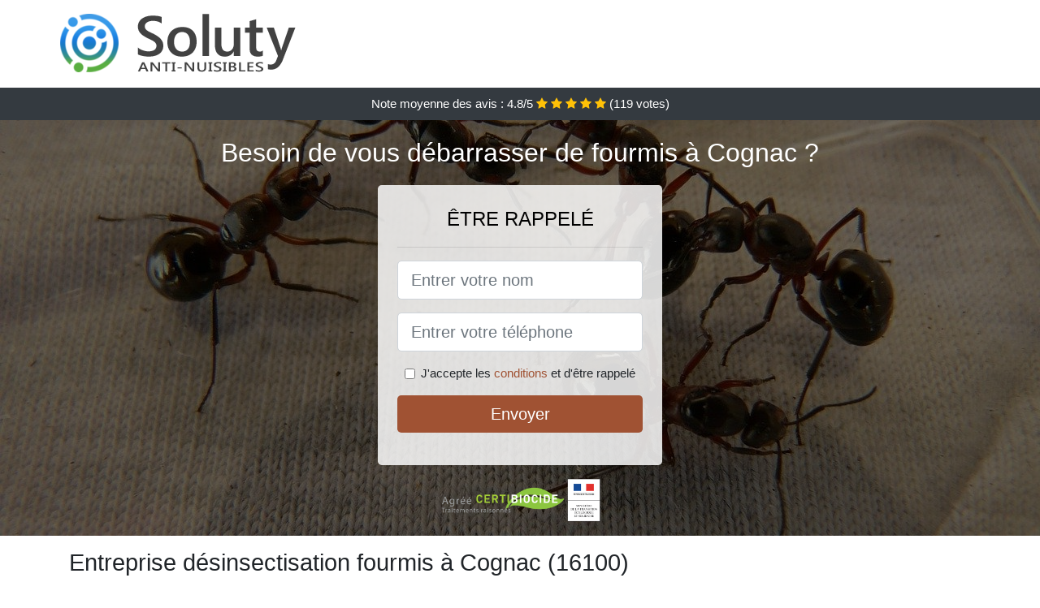

--- FILE ---
content_type: text/html; charset=UTF-8
request_url: https://www.natureau.fr/cognac-16100/entreprise-desinsectisation-fourmis
body_size: 11275
content:
<!doctype html>
<html lang="fr">
<head>
    <meta charset="utf-8">
    <meta name="viewport" content="width=device-width, initial-scale=1, shrink-to-fit=no">
    <link rel="stylesheet" href="https://stackpath.bootstrapcdn.com/bootstrap/4.5.2/css/bootstrap.min.css" integrity="sha384-JcKb8q3iqJ61gNV9KGb8thSsNjpSL0n8PARn9HuZOnIxN0hoP+VmmDGMN5t9UJ0Z" crossorigin="anonymous">
	<link rel="stylesheet" href="https://stackpath.bootstrapcdn.com/font-awesome/4.7.0/css/font-awesome.min.css">
	
	<link rel="icon" href="/favicon.ico" />
    <link rel="apple-touch-icon" sizes="57x57" href="/favicon/8/apple-icon-57x57.png">
    <link rel="apple-touch-icon" sizes="60x60" href="/favicon/8/apple-icon-60x60.png">
    <link rel="apple-touch-icon" sizes="72x72" href="/favicon/8/apple-icon-72x72.png">
    <link rel="apple-touch-icon" sizes="76x76" href="/favicon/8/apple-icon-76x76.png">
    <link rel="apple-touch-icon" sizes="114x114" href="/favicon/8/apple-icon-114x114.png">
    <link rel="apple-touch-icon" sizes="120x120" href="/favicon/8/apple-icon-120x120.png">
    <link rel="apple-touch-icon" sizes="144x144" href="/favicon/8/apple-icon-144x144.png">
    <link rel="apple-touch-icon" sizes="152x152" href="/favicon/8/apple-icon-152x152.png">
    <link rel="apple-touch-icon" sizes="180x180" href="/favicon/8/apple-icon-180x180.png">
    <link rel="icon" type="image/png" sizes="192x192"  href="/favicon/8/android-icon-192x192.png">
    <link rel="icon" type="image/png" sizes="32x32" href="/favicon/8/favicon-32x32.png">
    <link rel="icon" type="image/png" sizes="96x96" href="/favicon/8/favicon-96x96.png">
    <link rel="icon" type="image/png" sizes="16x16" href="/favicon/8/favicon-16x16.png">
    <link rel="manifest" href="/favicon/8/manifest.json">
    <meta name="msapplication-TileColor" content="#ffffff">
    <meta name="msapplication-TileImage" content="/favicon/8/ms-icon-144x144.png">
    <meta name="theme-color" content="#ffffff">
	
		<title>Entreprise désinsectisation fourmis à Cognac (16100)</title>
	<meta name="description" content="Besoin de vous débarrasser de fourmis à Cognac ? Contactez notre entreprise spécialisée dans la désinsectisation des fourmis. Nous sommes efficaces et expérimentés." />
	<link rel="canonical" href="https://www.natureau.fr/cognac-16100/entreprise-desinsectisation-fourmis" />
	<meta name="csrf-token" content="RQ7xTZQMvX2lRpwpcIzQppuzX1RxfvZ7d9Ie5ft1">
	<style type="text/css">
html {height: 100%;}
body {font-size: 15px;height: 100%;margin: 0;padding: 0;}
a, a:hover{color: #a05233;}
footer{min-height: 50px;background-color : #a05233;}
article img{max-width: 100%;margin-bottom: 1rem;}
h1{font-size: 1.8rem;margin: 1rem 0;}
h2{font-size: 1.5rem;}
h3{font-size: 1.1rem;}
li{line-height: 32px;}

@media (max-width: 991px){
    h1{font-size: 1.5rem;}
    h2{font-size: 1rem;}
}

.zohe,.zohe:hover{color: #212529;}
.phone{font-weight: bold;font-size: 1.5rem;color: #a05233}

.partenaire{line-height: 20px;text-align: right;}

.nataly{background-size:cover;background-position:top center;height: 100%;min-height: 600px;}
.nataly label{display:none;}
.nataly-filter{background-color: rgba(0,0,0,0.5);height: 100%;width: 100%;display: table;}
.nataly-content{display: table-cell;position: relative;width: 100%;height: 100%;vertical-align: middle;text-align: center;padding: 1rem;}
.nataly-title-1{color: #FFF;text-align: center;font-size: 2rem;margin-top: 0;}
.nataly-title-2{color: #000;text-align: center;font-size: 1.5rem;}
.nataly-form-filter{background-color: rgba(255, 255, 255, 0.84);padding: 1.5rem;margin: 0 auto;max-width: 350px;border-radius: .3rem;}
.nataly-form-filter .form-group label{display: none;}
.nataly-pro{position: absolute;top:20px;right: 20px;color: #FFF;font-size: 20px;    display: inline-block;padding: 5px 10px;border: 1px solid #fff;border-radius: 6px;}
.nataly-pro:hover{color: #FFF;text-decoration: none;}

.fidjy{position:relative;height:108px;}
.fidjy-logo{position: absolute;top: 4px;left: 4px;}
.fidjy-phone{position: absolute;top: 4px;right: 4px;display:block; font-size: 36px;height: 100px;line-height: 80px;  font-weight: bold;color: #a05233;}
.fidjy-dep{position: absolute;top: 65px;right: 4px;font-weight: bold;}
.fidjy-rating{color: #FFF;height: 40px;line-height: 40px;text-align: center;}
.fidjy-rating .fa-star{color: #ffc107}
.fidjy-nataly{background-position:center;background-size:cover;}/* height:calc(100% - 158px);min-height: 635px; */
.fidjy-button{display:block; padding:0 8px;border-radius:6px; width:250px;margin:0 auto;font-size: 26px;line-height: 50px;font-weight: bold;color: #a05233;}
.fidjy-button-inverse{display:block;color:#FFF;margin:0 auto;background-color: #a05233;padding: .5rem 1rem;font-size: 1.25rem;line-height: 1.5;border-radius: .3rem;}
.fidjy-button:hover,.fidjy-phone:hover,.fidjy-button-inverse:hover{text-decoration:none;}
.fidjy-title-1{color: #FFF;text-align: center;font-size: 2rem;margin-top: 0;}

.partenaire{line-height: 20px;text-align: right;}

@media (max-width: 767px){
    .fidjy-logo{float: none;text-align: center;}
    .fidjy-phone{float: none;font-size: 26px;line-height: 50px;text-align: center;}
	.nataly-content{vertical-align: top;}
	
    .fidjy-button{display:block; padding:0 8px;border-radius:6px; width:100%;margin:0 auto;font-size: 25px;line-height: 50px;font-weight: bold;color:#FFF;background-color: #a05233;}
    .fidjy-button:hover{color: white;}
	
    .fidjy{position:relative;height:auto;text-align:center;}
    .fidjy-logo{position: relative;top: auto;left: auto;}
    .fidjy-dep{position: relative;line-height: 20px;top: auto;right: auto;white-space: nowrap;}
    .partenaire{text-align: center;}
}
@media (max-width: 500px){
    .fidjy-title-1{color: #FFF;text-align: center;font-size: 24px;margin-top: 0;}
    .nataly-title-1{color: #FFF;text-align: center;font-size: 24px;margin-top: 0;}
    .nataly-title-2{color: #000;text-align: center;font-size: 20px;}
}

ul{list-style: inside;padding: 0;}

@media (max-width: 991px){
    .container {max-width: 100%;}
}

@media (min-width: 576px){
}

@media (min-width: 990px){
    ul{column-count: 2;}
}

</style></head>
<body>

	
<div class="bg-white">
	    	    	<div class="container p-1  fidjy">
    		<div class="fidjy-logo" >
    			<img class="img-fluid" alt="Soluty" src="https://www.natureau.fr/img/entreprises/soluty.png">
    		</div>
    		    	</div>
		<div class="fidjy-rating bg-dark" >
		<span class="d-none d-sm-inline" >Note moyenne des avis : </span><span class="ratingValue" >4.8</span>/5 
            <i class="fa fa-star" aria-hidden="true"></i>
            <i class="fa fa-star" aria-hidden="true"></i>
            <i class="fa fa-star" aria-hidden="true"></i>
            <i class="fa fa-star" aria-hidden="true"></i>
            <i class="fa fa-star" aria-hidden="true"></i>
             (<span class="ratingCount" >119</span> votes)
	</div>
</div>

<div class="fidjy-nataly" style="background-image:url(/img/8/plusieurs-fourmis-dans-maison.jpg);">
	<div class="nataly-filter">
		<div class="nataly-content" >
			<p class="fidjy-title-1">Besoin de vous débarrasser de fourmis à Cognac ?</p>
							<div class="nataly-form-filter" >
        <p class="nataly-title-2 text-uppercase mb-3" >être rappelé</p>
    <hr>
    <form method="post" action="https://www.natureau.fr/call/store"><input type="hidden" name="_token" value="RQ7xTZQMvX2lRpwpcIzQppuzX1RxfvZ7d9Ie5ft1">
    	<input type="hidden" name="theme_id" id="inp-theme_id" value="3">
    	<div class="form-group"><label for="inp-name" class=""></label><input type="text" name="name" id="inp-name" class="form-control form-control-lg" placeholder="Entrer votre nom"></div>
    	    		<input type="hidden" name="zipcode" id="inp-zipcode" value="16100">
    	    	<div class="form-group"><label for="inp-phone" class=""></label><input type="text" name="phone" id="inp-phone" class="form-control form-control-lg" placeholder="Entrer votre téléphone"></div>
    	<div class="form-check"><input type="checkbox" name="conditions" id="inp-conditions" value="on" class="form-check-input"><label for="inp-conditions" class="form-check-label">J'accepte les <a target="_blank" href="https://www.natureau.fr/mentions-legales.html#conditions">conditions</a> et d'être rappelé</label></div>
    	<button type="submit" class="fidjy-button-inverse my-3 border-0 w-100" >Envoyer</button>
    </form>
    </div>			        	<img class="mt-3" src="https://www.natureau.fr/img/certibiocide.png" style="max-width: 200px;" >
		</div>
	</div>
</div>
<div class="container">
	<article>
        <h1>Entreprise désinsectisation fourmis à Cognac (16100)</h1>
        <p>
	<strong>Les fourmis sont des insectes sociaux</strong> que l’on
	retrouve généralement dans nos jardins ou habitations. D’une ossature
	peu flatteuse, la présence d'une fourmi dans notre cadre de vie a
	parfois le don d’exaspérer plus d’un. Très territoriale, du fait de la
	présence d’une fourmilière, elles peuvent se révéler être de véritables
	nuisibles pour l’homme. Leurs piqûres peuvent infliger des douleurs
	assez fortes. Au-delà des différentes astuces de grand-mère pour les
	tenir éloignés, une forte colonie de fourmis devrait vous inciter à
	solliciter une compagnie de désinsectisation.
</p>
<h2>Une fourmi&nbsp;: Qu’est-ce que c’est&nbsp;?</h2>
<img src="/img/8/fourmi-illustration.jpg"
	alt="Illustration de la fourmi" />
<p>
	Les fourmis sont issues de la famille des formicidés et forment avec
	les guêpes et les abeilles la catégorie des <strong>hyménoptères</strong>.
	Les fourmis sont des insectes sociaux formant des colonies, appelés
	fourmilières. Cette colonie parfois extrêmement complexe peut se
	constituer d’une dizaine voire de plusieurs millions d’individus. Ce
	sont des insectes très organisés dont le mode de vie est régi par des
	règles préétablies. Les sociétés de fourmis fonctionnent selon une
	division de travail bien élaboré et une communication entre les
	individus d’une même colonie pour une cohabitation sans embarras. On
	assimile très souvent le fonctionnement d’une fourmilière à celle d’une
	société humaine. En 2013, environ 12000 espèces de fourmis ont été
	recensées à travers le monde. Rappelons que ce recensement ne tient
	très certainement pas compte de toutes les espèces ignorées à ce jour.
	Le succès de leur évolution est en grande partie liée à leur
	organisation sociale, à leurs plasticités génétiques et à leurs
	alimentations.
</p>
<h2>Généralités sur les espèces de fourmis vivant en France</h2>
<p>Quand les fourmis se mettent à envahir nos maisons, nos entrepôts,
	nos surfaces de ventes, il convient de réagir. Quelques fourmis isolées
	n’ont jamais causé du tort, mais quand il s’agit d’une colonie, il
	convient de se poser des questions. Selon le secteur géographique,
	voici les fourmis que l’on retrouve souvent en France.</p>
<img src="/img/8/plusieurs-fourmis-dans-maison.jpg"
	alt="Des fourmis dans une maison à Cognac" />
<h3>Les fourmis noires</h3>
<p>Comme son nom le mentionne si bien, cette fourmi affectionne la
	nature, car elle vit dans le sol. Généralement de couleur brun foncé ou
	noir, elle mesure 3,4 à 5 mm pour les ouvrières et 15 mm pour les
	reines. Elles font leurs nids dans les jardins, sous les dalles, dans
	l’herbe, dans les murs. En gros, de véritables indésirables.</p>
<h3>Les fourmis d’Argentine</h3>
<p>Ces fourmis sont de véritables conquérantes. Issus de l’Amérique
	latine, leurs développements en Europe et en France ne cessent de
	s’étendre. Reconnaissable par la couleur jaune ou brun clair, elle
	mesure 1,9 à 2,1 mm de long pour les mâles, 2,1 à 2,6 mm de long pour
	les ouvrières et pour finir 4,5 à 4,9 mm pour la reine.</p>
<p>Ces fourmis construisent naturellement leurs fourmilières à
	l’extérieur des bâtiments, mais peuvent pénétrer dans les maisons pour
	se nourrir. Elles sont omnivores, mais privilégient les aliments
	sucrés. Elles peuvent donc coloniser les maisons, les hôpitaux, les
	hôtels et les endroits propices à leur apporter de la nourriture.</p>
<h3>Les fourmis pharaons</h3>
<p>Originaire d’Afrique du Nord, la fourmi pharaon s’est peu à peu
	répandue à travers le monde. Le premier spécimen fut&nbsp;découvert
	dans un sarcophage d’où son nom. Elle a une couleur jaune brun foncé
	pour les ouvrières qui peuvent mesurer entre 1,5 et 2 mm. Les mâles
	sont brun foncé, voire noir, pour une taille de 3 mm. La reine est
	brun-rouge pour une longueur de 3,6 à 5 mm.</p>
<p>Elles sont essentiellement polyphages ce qui signifie qu’elles se
	nourrissent de matières sucrées, de viandes et de fruits. Vous n’êtes
	donc pas à l’abri dans rencontrer à Cognac.</p>
<h3>Les fourmis charpentières</h3>
<p>Cet insecte social vit suivant un ordre social bien établi et
	contrairement à leurs cousines les termites, les fourmis charpentières
	ne se nourrissent pas de bois. Elles sont connues pour construire des
	galeries partout où elles vivent. Elles sont très répandues en France.</p>
<p>On la reconnaît par sa couleur noirâtre avec un thorax aux teintes de
	rouge ou brun selon l’espèce. Les mâles sont affublés de petite tête et
	de deux paires d’ailes et peuvent mesurer entre 9 à 10 mm. Les
	ouvrières par contre peuvent faire entre 7 à 13 mm. De plus, leurs
	apparences différentes selon leurs fonctions. Retenez également qu’une
	colonie de fourmis charpentières peut dépasser 5000 ouvrières qui
	servent la reine. À l’instar de leurs cousines, elles sont également
	friandes des aliments sucrés.</p>
<img src="/img/8/fourmi-rouge-sur-bois.jpg"
	alt="Une fourmi rouge sur du bois" />
<h3>La fourmi moissonneuse&nbsp;: L’insecte le plus venimeux au monde</h3>
<p>Elle vit dans le sud des États-Unis et peu se montrer très létale. En
	effet, cette fourmi peut administrer un venin d’une dose mortelle de
	0,12 mg/kg ce qui est vingt-cinq fois plus puissant que le venin d’une
	guêpe. Aussi, en comparaison au venin de l’araignée veuve noire (0,9
	mg/ kg) il y a de quoi s’en méfier. En effet, trois piqûres de cette
	fourmi suffisent largement à tuer un rat de 500kg. À côté d’elle, la
	fourmi sauteuse semble être moins dangereuse.Il y a peu de chance que
	vous en retrouviez chez vous.</p>
<h2>Les fourmis&nbsp;: Que dire de leur organisation sociale&nbsp;?</h2>
<p>Les fourmis sont des insectes sociaux qui vivent dans un habitat
	qu’elles ont elles-mêmes construit et que l’on nomme fourmilière. Elles
	sont dotées de règles sociales de conduite qui attribuent des rôles
	spécifiques à chaque membre.</p>
<h3>Les fourmis&nbsp;: Un modèle social</h3>
<p>Leurs organisations sociales très souvent appelées
	«&nbsp;eusocialité&nbsp;» sont axées sur la distinction entre les
	membres non fertiles et fertiles issus d’une même fourmilière. Ce cas
	d’espèce est tout aussi représentatif des abeilles, des termites, et de
	certaines espèces de crevettes.</p>
<p>Chaque groupe d’individus joue un rôle qui lui est dévolu sans jamais
	y déroger. Ce faisant, les fourmis non fertiles s’occupent de la
	défense de la fourmilière, des petits, de l’alimentation et de la
	protection des fourmis fertiles. Par contre, les fourmis fertiles ne
	s’occupent que de la reproduction. Aucune fourmi ne travaille pour
	elle, mais pour la communauté.</p>
<h3>Une organisation quasi militaire</h3>
<p>Retenez qu’une forte cohésion lie l’ensemble des individus d’une
	fourmilière. La protection et la communication sont les maitres mots.
	Tous les membres forment une communauté vivant en bonne symbiose et
	dans le pur respect des règles de fonctionnement. Ce faisant, trois
	castes catégorisent les fourmis.</p>
<ul>
	<li>Les ouvrières&nbsp;: elles ont pour rôle la construction et
		l'aménagement du nid&nbsp;; de s’occuper de son approvisionnement en
		nourriture et de la protection. Par contre, certaines ouvrières se
		chargent uniquement de la surveillance des œufs.</li>
	<li>Les mâles&nbsp;: ils ne s’occupent que de la fécondation d’autres
		fourmis qui devront par la suite fonder leurs propres fourmilières.</li>
	<li>La reine&nbsp;: fourmi adulte reproductrice. Elle a la direction du
		nid et peut pondre jusqu’à un million d’œufs au cours de son
		existence. Sa durée de vie est comprise entre 9 et 15 ans. Elle est
		sans aucun doute la plus grosse de toutes les fourmis de la colonie.</li>
</ul>
<h3>Combien de reines pour une fourmilière&nbsp;?</h3>
<p>Selon l’espèce, une fourmilière peut avoir une ou plusieurs reines.
	Et selon le cas en présence, on y attribue des termes distinctifs.</p>
<p>Ainsi, la présence d’une seule reine renseigne que nous sommes en
	présence d’une fourmilière monogyne. Par contre, la présence de
	plusieurs reines, dont chacune, possédant un secteur bien délimité au
	sein de la même colonie est le signe de la présence d’une fourmilière
	oligogyne (ou polygyne). Cependant, une fourmilière polygyne fait
	preuve d’une entente remarquable entre ses membres. Dans ce cas,il
	existe de plusieurs reines fécondées qui vivent ensemble, mais dans des
	compartiments spécifiques dans la même colonie et dont les ouvrières
	sont entièrement dévouées sans aucune distinction.</p>
<h2>Les fourmis&nbsp;: Mode d’alimentation</h2>
<p>
	Traditionnellement, <strong>les fourmis sont omnivores</strong>. Dans
	la nature, ces insectes se nourrissent du miellat produit par les
	pucerons ainsi que d’autres hémiptères. Ils se nourrissent également de
	petits invertébrés morts ou vivants. Elles se délectent également des
	œufs d’autres insectes ainsi que des sucs des plantes.
</p>
<p>Lorsqu’elles s’immiscent dans nos habitations, elles ajoutent à leurs
	menus une diversité d’aliments. Ainsi, elles se nourriront de tous les
	aliments sucrés, de viandes, des nourritures pour animaux et de toutes
	matières grasses à leurs portées. Elles raffolent de presque tout ce
	dont nous nous nourrissons. Lorsqu’une reine fonde sa colonie, elle
	doit se nourrir de ses propres œufs en attendant que les ouvrières
	prennent fonction. De plus, en cas de traumatisme causé à la colonie,
	la reine peut s’adonner au cannibalisme pour survivre. Il est important
	de préciser que les ouvrières qui ont la lourde tâche de ravitailler la
	colonie disposent d’un double estomac. Le plus grand, un estomac
	dit&nbsp;«&nbsp; communauté&nbsp;» recueille la nourriture qu’il mange
	en forme liquide qu’elles devront une fois de retour dans la colonie
	partager avec la reine. Le jabot dit
	estomac&nbsp;«&nbsp;individuel&nbsp;» sert à recueille une petite
	quantité de la nourriture communautaire lorsque l’ouvrière aura
	elle-même besoin de se nourrir. Les larves destinées à devenir des
	reines reçoivent un traitement de faveur pour leur alimentation.</p>
<h2>Les fourmis&nbsp;: Quelle utilité&nbsp;?</h2>
<img src="/img/8/fourmi-gros-plan.jpg"
	alt="Gros plan de la fourmi" />
<p>
	Notons que <strong>ces hyménoptères jouent un rôle de décomposeur en se
		nourrissant de déchets organiques</strong> à l’instar de toutes formes
	d’insectes et d’animaux morts. Elles sont en quelque sorte la police
	sanitaire de l’environnement à Cognac. Fidèle à cette fonction, les
	fourmis charpentières en construisant leurs nids dans les bois morts
	accélèrent ainsi la décomposition de ce dernier. Elles contribuent
	également au maintien de la chaine alimentaire. En effet, les fourmis
	constituent un buffet pour de nombreux vertébrés, invertébrés et
	oiseaux qui en font leurs sources d’alimentation. C’est le cas par
	exemple de certains ours qui s’attaquent volontiers aux arbres qui
	abritent certaines fourmis charpentières pour se nourrir de leurs
	nymphes.
</p>
<p>Ce n’est pas tout, en creusant des galeries et des tunnels, elles
	favorisent l’aération du sol. Ce faisant, les fourmis brassent la terre
	en transportant sur la surface de terre des cailloux et des lopins de
	terre.</p>
<p>Elles sont également connues en agriculture comme protectrice de
	certains arbres fruitiers et cultures contre certains insectes,
	rongeurs ou champignons. Cette faculté protectrice a même conduit à ce
	dont certaines espèces de fourmis soient protégées.</p>
<p>Notons qu’ils existent des espèces d’oiseaux qui utilisent les
	fourmis comme antibiotiques. En effet, les passereaux prennent des
	douches de fourmis en les saisissants dans leurs becs et en les
	frottant contre leurs plumages. Ce faisant, la fourmi libère un acide
	formique idéal pour tuer les parasites de leurs plumages.</p>
<h2>Comment détecter la présence de nid de fourmis à Cognac ?</h2>
<p>
	Nous commencerons par préciser qu’il s’agit là d’un exercice plus
	facile à dire qu'à reproduire. La difficulté s’accentue <strong>lorsque
		le nid de fourmis est localisé chez vous à Cognac</strong>.
	Rassurez-vous, car dans la grande majorité des cas, les nids de fourmis
	sont à l’extérieur des habitations.
</p>
<p>
	Il vous faut commencer à observer les aller-retour des fourmis. En
	effet, lorsqu’une source d’alimentation est repérée par une ouvrière,
	cette dernière laisse <strong>des substances chimiques communément
		appelées «&nbsp;phéromones&nbsp;»</strong> sur son passage afin
	d’indiquer le chemin à suivre à ses paires. Suivre cette file vous
	conduira sans doute au nid. Et si le chemin est long à telle enseigne
	que vous ne pouvez détecter leurs nids, placez tout simplement à
	mi-chemin des aliments sucrés. Avec le temps, elles emprunteront le
	chemin le plus court pour rejoindre le nid. Les appâts près du nid sont
	plus attractifs que ceux qui en sont loin. Prenez également le soin de
	constamment vérifier vos sacs et contenants alimentaires. Plus actif la
	nuit, il vous suffira de vous munir d’une lampe torche pour les suivre
	et découvrir leur habitat. Aussi, elles se servent généralement des
	fils électriques&nbsp;; téléphoniques et des branches d’arbre pour
	avoir accès à vos maisons. Les petits amas de sciure de bois sont
	également indicateurs de la présence de fourmis charpentières chez
	vous.
</p>
<h2>Les fourmis&nbsp;: Comment s’en débarrasser&nbsp;?</h2>
<p>Il existe plusieurs méthodes selon celle que l’on choisit allant à
	l’éloignement ou à l’extermination de ces insectes. Si vous décidez de
	faire recours aux astuces trouvées ici et là, vous ne résoudrez pas le
	problème à la source. Il est judicieux que vous fassiez appel à des
	professionnels comme note société à Cognac pour vous en débarrasser.</p>
<h3>Recette de grand-mère d’éloignement</h3>
<p>Les méthodes qui seront énumérées ici agiront comme un répulsif pour
	vous débarrasser des fourmis qui hantent votre maison sans les tuer.
	Une fois les fourmis repérées, placez sur leurs chemins du citron, du
	camphre, du vinaigre de cidre, du marc de café ou des épices comme la
	cannelle ou du piment de Cayenne. Bien que ces solutions soient utiles,
	vous risquez de ne pas exterminer la colonie.</p>
<h3>Méthodes d’extermination&nbsp;: Sans et avec insecticide</h3>
<p>En cas d’inefficacité des méthodes ci-dessus, utiliser la manière
	forte. Toutefois, vous pouvez le faire avec ou sans insecticide. Dans
	le second cas, une entreprise de désinsectisation de fourmis à Cognac
	serait fortement conseillée. C'est même la meilleure solution que nous
	vous recommandons.</p>
<p>
	<em>Technique sans pesticide</em>
</p>
<p>
	Commencer avant toute chose par repérer le trajet emprunté par les
	fourmis. Une fois repérée, éliminez leurs sources d’alimentation.
	Utiliser un aspirateur pour faire disparaître les files butineuses que
	vous ayez en présence une colonie de fourmis charpentières ou pas.
	Procédez ensuite au colmatage de tous les orifices d’entrée
	susceptibles d’être empruntés par ces insectes. Détruisez le nid en le
	perturbant régulièrement. Cela devrait en toute logique les inciter à
	partir. Cependant, vu leur ténacité, ils peuvent ne peut être
	influencés par vos actions. Songez plutôt à faire recours aux <strong>professionnels
		de traitement des fourmis à Cognac</strong> pour obtenir satisfaction.
</p>
<p>La réussite de cette étape repose sur votre compréhension sur le mode
	de fonctionnement de vos hôtes.</p>
<p>
	<em>Technique avec pesticide</em>
</p>
<p>Contrairement à ce qu’on pense souvent, la pulvérisation n’est pas
	très efficace pour tuer les fourmis. Les insecticides liquides sont
	plus efficaces. Vous pouvez également mettre de la nourriture
	empoisonnée sur leurs chemins, les ouvrières se chargeront de la
	distribuer à toute la colonie. Toutefois, lorsque la colonie continue à
	s'étendre, faites appel à une compagnie de désinsectisation. L’expert
	dépêché sur les lieux sera plus à même de prendre la mesure du
	problème. Ainsi, il pourra fabriquer un insecticide approprié qu’il
	administrera sur les fourmis. De même, il pourra également se munir de
	terre de diatomées fossilisées pour combattre vos hôtes indésirables.
	Dans tous les cas, le professionnel sera plus avisé à traiter la
	question.</p>
<div itemscope itemtype="https://schema.org/FAQPage">
	<h2>Foire aux questions</h2>

	<div itemscope itemprop="mainEntity"
		itemtype="https://schema.org/Question">
		<h3 itemprop="name">Comment les fourmis communiquent-elles&nbsp;?</h3>
		<div itemscope itemprop="acceptedAnswer"
			itemtype="https://schema.org/Answer">
			<div itemprop="text">
				<p>Pour communiquer les fourmis se servent le plus souvent des
	phéromones. Elles dressent donc leurs antennes pour distinguer le
	message que véhicule l'odeur dont elles sont en présence. Il peut
	s'agir du signalement d'une source de nourriture ou de la préparation à
	un combat.&nbsp;?</p>
			</div>
		</div>
	</div>

	<div itemscope itemprop="mainEntity"
		itemtype="https://schema.org/Question">
		<h3 itemprop="name">Quel traitement contre les fourmis à Cognac&nbsp;?</h3>
		<div itemscope itemprop="acceptedAnswer"
			itemtype="https://schema.org/Answer">
			<div itemprop="text">
				<p>Le traitement peut alterner entre un traitement local à une véritable
	prise en charge. Commencez par vous éloigner de l’endroit où vous avez
	été piqué. Ensuite, nettoyez toute la zone et mettez-y de la glace ou
	de l’eau froide. En cas de réaction allergique sévère, rendez-vous
	immédiatement dans un centre hospitalier.</p>
			</div>
		</div>
	</div>

	<div itemscope itemprop="mainEntity"
		itemtype="https://schema.org/Question">
		<h3 itemprop="name">Comment éradiquer les fourmis à Cognac&nbsp;?</h3>
		<div itemscope itemprop="acceptedAnswer"
			itemtype="https://schema.org/Answer">
			<div itemprop="text">
				<p>Les mesures d’éradications peuvent se faire avec ou sans les produits
	chimiques. Toutefois, nous vous conseillerons de recourir à une agence
	de désinsectisation.</p>
			</div>
		</div>
	</div>

	<div itemscope itemprop="mainEntity"
		itemtype="https://schema.org/Question">
		<h3 itemprop="name">Quels sont les différents types de fourmilières&nbsp;?</h3>
		<div itemscope itemprop="acceptedAnswer"
			itemtype="https://schema.org/Answer">
			<div itemprop="text">
				<p>Quatre types de fourmilières peuvent être dénombrés. Nous avons les
	fourmilières à dôme qui sont des nids apparents pour être facilement
	détruits par l’homme ou par des animaux. Les fourmilières construites
	sous terre qui sont de véritables merveilles architecturales. Nous
	avons également les fourmilières vivantes qui sont une succession de
	chaines de fourmis tendant à protéger la reine. Pour finir, les nids de
	fourmis champignonnistes pouvant être aménagés sous terre ou
	directement sur une plante.</p>
			</div>
		</div>
	</div>

	<div itemscope itemprop="mainEntity"
		itemtype="https://schema.org/Question">
		<h3 itemprop="name">Quelle est la fourmi la plus agressive au monde&nbsp;?</h3>
		<div itemscope itemprop="acceptedAnswer"
			itemtype="https://schema.org/Answer">
			<div itemprop="text">
				<p>Il s’agit en effet de la fourmi sauteuse encore connue sous le nom
	scientifique de Myrmecia pyrifomi. Son agressivité lui a même d’intégré
	le livre Guinness des records. Quand elles piquent, elle inocule un
	venin qui cause d’atroces douleurs à sa victime.</p>
			</div>
		</div>
	</div>
	
</div>        <div class="form-group" >
    <input type="hidden" id="selected_rating" name="selected_rating" value="5" required="required">
    <input type="hidden" id="voted" name="voted" value="0" >
    <span class="ratingValue" >4.8</span> / 5 (<span class="ratingCount" >119</span> votes)<br/>
    <button type="button" class="btnrating btn btn-warning" data-attr="1" id="rating-star-1">
        <i class="fa fa-star" aria-hidden="true"></i>
    </button>
    <button type="button" class="btnrating btn btn-warning" data-attr="2" id="rating-star-2">
        <i class="fa fa-star" aria-hidden="true"></i>
    </button>
    <button type="button" class="btnrating btn btn-warning" data-attr="3" id="rating-star-3">
        <i class="fa fa-star" aria-hidden="true"></i>
    </button>
    <button type="button" class="btnrating btn btn-warning" data-attr="4" id="rating-star-4">
        <i class="fa fa-star" aria-hidden="true"></i>
    </button>
    <button type="button" class="btnrating btn btn-warning" data-attr="5" id="rating-star-5">
        <i class="fa fa-star" aria-hidden="true"></i>
    </button>
</div>

<div class="alert alert-success d-none" role="alert">
	<strong>Merci!</strong> pour votre évaluation.
</div>        <a href="https://www.natureau.fr/charente-16/entreprise-desinsectisation-fourmis">Entreprise désinsectisation fourmis dans la Charente</a>
        <ul>
        	        		<li>
        			<a href="https://www.natureau.fr/cognac-16100/traitement-anti-fourmis">Traitement anti fourmis à Cognac</a>
        		</li>
        	        		<li>
        			<a href="https://www.natureau.fr/cognac-16100/comment-debarrasser-fourmis">Comment se débarrasser des fourmis à Cognac ?</a>
        		</li>
        	        		<li>
        			<a href="https://www.natureau.fr/cognac-16100/tarif-desinsectisation-fourmis">Tarif désinsectisation fourmis à Cognac</a>
        		</li>
        	        		<li>
        			<a href="https://www.natureau.fr/cognac-16100/comment-eliminer-fourmis">Comment éliminer les fourmis à Cognac ?</a>
        		</li>
        	        </ul>
    </article>
</div>


    <footer class="py-3" >
    	<div class="container" >
    		<a class="text-light" href="/">Accueil</a>
    		<a rel="nofollow" class="ml-3 text-light" href="https://www.natureau.fr/mentions-legales.html">Mentions légales</a>
			    	</div>
    </footer>
	
    <script src="https://code.jquery.com/jquery-3.4.1.min.js" integrity="sha256-CSXorXvZcTkaix6Yvo6HppcZGetbYMGWSFlBw8HfCJo=" crossorigin="anonymous"></script>
	
    <script>
    $.ajaxSetup({
        headers: {
            'X-CSRF-TOKEN': $('meta[name="csrf-token"]').attr('content')
        }
    });
    
    $(".btnrating").on('click',(function(e) {
    	
    	if($("#voted").val() == 0){
        	var previous_value = $("#selected_rating").val();
        	
        	var selected_value = $(this).attr("data-attr");
        	$("#selected_rating").val(selected_value);
        	
        	for (i = 1; i <= selected_value; ++i) {
        		$("#rating-star-"+i).toggleClass('btn-warning');
        		$("#rating-star-"+i).toggleClass('btn-default');
        	}
        	
        	for (ix = 1; ix <= previous_value; ++ix) {
        		$("#rating-star-"+ix).toggleClass('btn-warning');
        		$("#rating-star-"+ix).toggleClass('btn-default');
        	}
    
            $.ajax({
            	url: "/rating/vote",
                dataType: "json",
                method: "POST",
                data: {
                	rating_value: $("#selected_rating").val(),
                	url: document.URL
                },
                success: function( data ) {
                    $('.ratingCount').html(data.data.count);
                    $('.ratingValue').html(data.data.value);
                	$(".alert").removeClass('d-none');
                	$("#voted").val(1);
    			}
            });
    	}
    
    }));
    </script>
    
    
<script>
$(document).on("click", '.fidjy-phone, .fidjy-button', function(event) {
	$.ajax({
		url: "/call/click/16",
      	type : 'POST',
      	dataType : 'json'
	});
});

function aVisitor()
{
	$.post( "/a-visitor/16" );
}

$( document ).ready(function() {
	aVisitor();
});
</script>
	
		
</body>
</html>